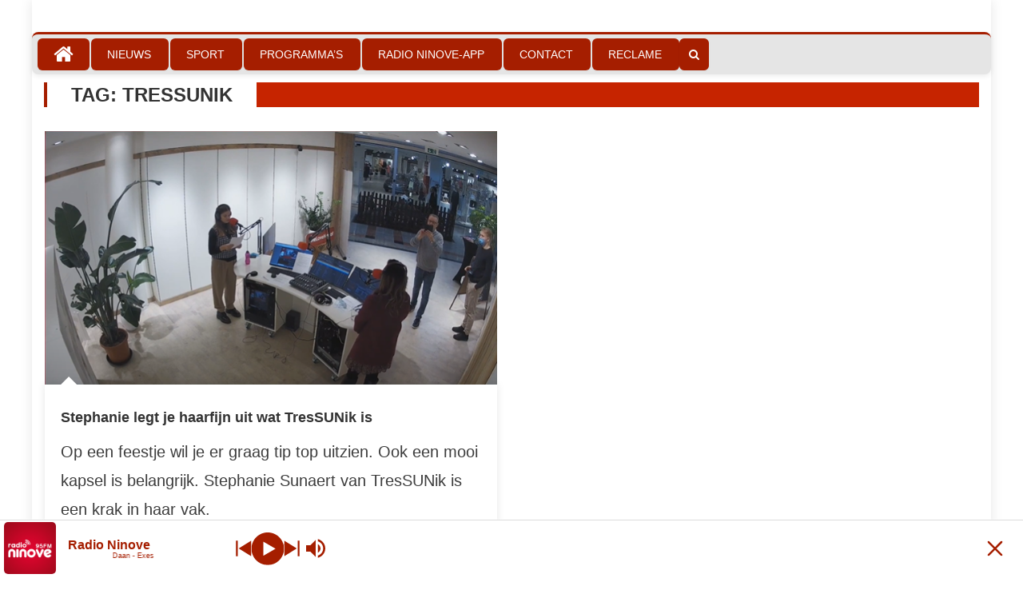

--- FILE ---
content_type: text/html; charset=UTF-8
request_url: https://www.radioninove.be/tag/tressunik/
body_size: 21224
content:
<!DOCTYPE html>
<html lang="nl-BE">
<head>
    <meta charset="UTF-8">
    <meta name="viewport" content="width=device-width, initial-scale=1">
    <link rel="profile" href="https://gmpg.org/xfn/11">
    <link rel="pingback" href="https://www.radioninove.be/xmlrpc.php">
    <meta name='robots' content='index, follow, max-image-preview:large, max-snippet:-1, max-video-preview:-1' />

	<!-- This site is optimized with the Yoast SEO plugin v26.8 - https://yoast.com/product/yoast-seo-wordpress/ -->
	<title>TresSUNik Archieven - Radio Ninove</title>
	<link rel="canonical" href="https://www.radioninove.be/tag/tressunik/" />
	<meta property="og:locale" content="nl_BE" />
	<meta property="og:type" content="article" />
	<meta property="og:title" content="TresSUNik Archieven - Radio Ninove" />
	<meta property="og:url" content="https://www.radioninove.be/tag/tressunik/" />
	<meta property="og:site_name" content="Radio Ninove" />
	<meta name="twitter:card" content="summary_large_image" />
	<script type="application/ld+json" class="yoast-schema-graph">{"@context":"https://schema.org","@graph":[{"@type":"CollectionPage","@id":"https://www.radioninove.be/tag/tressunik/","url":"https://www.radioninove.be/tag/tressunik/","name":"TresSUNik Archieven - Radio Ninove","isPartOf":{"@id":"https://www.radioninove.be/#website"},"primaryImageOfPage":{"@id":"https://www.radioninove.be/tag/tressunik/#primaryimage"},"image":{"@id":"https://www.radioninove.be/tag/tressunik/#primaryimage"},"thumbnailUrl":"https://www.radioninove.be/wp-content/uploads/2021/11/Stephanie-Sunaert-van-TresSUNik.png","breadcrumb":{"@id":"https://www.radioninove.be/tag/tressunik/#breadcrumb"},"inLanguage":"nl-BE"},{"@type":"ImageObject","inLanguage":"nl-BE","@id":"https://www.radioninove.be/tag/tressunik/#primaryimage","url":"https://www.radioninove.be/wp-content/uploads/2021/11/Stephanie-Sunaert-van-TresSUNik.png","contentUrl":"https://www.radioninove.be/wp-content/uploads/2021/11/Stephanie-Sunaert-van-TresSUNik.png","width":675,"height":378,"caption":"© Radio Ninove"},{"@type":"BreadcrumbList","@id":"https://www.radioninove.be/tag/tressunik/#breadcrumb","itemListElement":[{"@type":"ListItem","position":1,"name":"Home","item":"https://www.radioninove.be/"},{"@type":"ListItem","position":2,"name":"TresSUNik"}]},{"@type":"WebSite","@id":"https://www.radioninove.be/#website","url":"https://www.radioninove.be/","name":"Radio Ninove","description":"Radio Ninove","publisher":{"@id":"https://www.radioninove.be/#organization"},"potentialAction":[{"@type":"SearchAction","target":{"@type":"EntryPoint","urlTemplate":"https://www.radioninove.be/?s={search_term_string}"},"query-input":{"@type":"PropertyValueSpecification","valueRequired":true,"valueName":"search_term_string"}}],"inLanguage":"nl-BE"},{"@type":"Organization","@id":"https://www.radioninove.be/#organization","name":"Radio Ninove","url":"https://www.radioninove.be/","logo":{"@type":"ImageObject","inLanguage":"nl-BE","@id":"https://www.radioninove.be/#/schema/logo/image/","url":"https://www.radioninove.be/wp-content/uploads/2021/01/RadioNinove_Logo-1024x724.png","contentUrl":"https://www.radioninove.be/wp-content/uploads/2021/01/RadioNinove_Logo-1024x724.png","width":1024,"height":724,"caption":"Radio Ninove"},"image":{"@id":"https://www.radioninove.be/#/schema/logo/image/"},"sameAs":["https://www.facebook.com/radioninove"]}]}</script>
	<!-- / Yoast SEO plugin. -->


<link rel='dns-prefetch' href='//cdn.jsdelivr.net' />
<link rel='dns-prefetch' href='//cdn.plyr.io' />
<link rel='dns-prefetch' href='//fonts.googleapis.com' />
<link rel="alternate" type="application/rss+xml" title="Radio Ninove &raquo; feed" href="https://www.radioninove.be/feed/" />
<link rel="alternate" type="application/rss+xml" title="Radio Ninove &raquo; reactiesfeed" href="https://www.radioninove.be/comments/feed/" />
<link rel="alternate" type="text/calendar" title="Radio Ninove &raquo; iCal feed" href="https://www.radioninove.be/agenda/?ical=1" />
<link rel="alternate" type="application/rss+xml" title="Radio Ninove &raquo; TresSUNik tagfeed" href="https://www.radioninove.be/tag/tressunik/feed/" />
<style id='wp-img-auto-sizes-contain-inline-css' type='text/css'>
img:is([sizes=auto i],[sizes^="auto," i]){contain-intrinsic-size:3000px 1500px}
/*# sourceURL=wp-img-auto-sizes-contain-inline-css */
</style>
<link rel='stylesheet' id='twb-open-sans-css' href='https://fonts.googleapis.com/css?family=Open+Sans%3A300%2C400%2C500%2C600%2C700%2C800&#038;display=swap&#038;ver=533b826cbc9603dbfa27a29e7de927ef' type='text/css' media='all' />
<link rel='stylesheet' id='twb-global-css' href='https://usercontent.one/wp/www.radioninove.be/wp-content/plugins/slider-wd/booster/assets/css/global.css?ver=1.0.0&media=1768646972' type='text/css' media='all' />
<style id='wp-emoji-styles-inline-css' type='text/css'>

	img.wp-smiley, img.emoji {
		display: inline !important;
		border: none !important;
		box-shadow: none !important;
		height: 1em !important;
		width: 1em !important;
		margin: 0 0.07em !important;
		vertical-align: -0.1em !important;
		background: none !important;
		padding: 0 !important;
	}
/*# sourceURL=wp-emoji-styles-inline-css */
</style>
<link rel='stylesheet' id='wp-block-library-css' href='https://www.radioninove.be/wp-includes/css/dist/block-library/style.min.css?ver=533b826cbc9603dbfa27a29e7de927ef' type='text/css' media='all' />
<style id='global-styles-inline-css' type='text/css'>
:root{--wp--preset--aspect-ratio--square: 1;--wp--preset--aspect-ratio--4-3: 4/3;--wp--preset--aspect-ratio--3-4: 3/4;--wp--preset--aspect-ratio--3-2: 3/2;--wp--preset--aspect-ratio--2-3: 2/3;--wp--preset--aspect-ratio--16-9: 16/9;--wp--preset--aspect-ratio--9-16: 9/16;--wp--preset--color--black: #000000;--wp--preset--color--cyan-bluish-gray: #abb8c3;--wp--preset--color--white: #ffffff;--wp--preset--color--pale-pink: #f78da7;--wp--preset--color--vivid-red: #cf2e2e;--wp--preset--color--luminous-vivid-orange: #ff6900;--wp--preset--color--luminous-vivid-amber: #fcb900;--wp--preset--color--light-green-cyan: #7bdcb5;--wp--preset--color--vivid-green-cyan: #00d084;--wp--preset--color--pale-cyan-blue: #8ed1fc;--wp--preset--color--vivid-cyan-blue: #0693e3;--wp--preset--color--vivid-purple: #9b51e0;--wp--preset--gradient--vivid-cyan-blue-to-vivid-purple: linear-gradient(135deg,rgb(6,147,227) 0%,rgb(155,81,224) 100%);--wp--preset--gradient--light-green-cyan-to-vivid-green-cyan: linear-gradient(135deg,rgb(122,220,180) 0%,rgb(0,208,130) 100%);--wp--preset--gradient--luminous-vivid-amber-to-luminous-vivid-orange: linear-gradient(135deg,rgb(252,185,0) 0%,rgb(255,105,0) 100%);--wp--preset--gradient--luminous-vivid-orange-to-vivid-red: linear-gradient(135deg,rgb(255,105,0) 0%,rgb(207,46,46) 100%);--wp--preset--gradient--very-light-gray-to-cyan-bluish-gray: linear-gradient(135deg,rgb(238,238,238) 0%,rgb(169,184,195) 100%);--wp--preset--gradient--cool-to-warm-spectrum: linear-gradient(135deg,rgb(74,234,220) 0%,rgb(151,120,209) 20%,rgb(207,42,186) 40%,rgb(238,44,130) 60%,rgb(251,105,98) 80%,rgb(254,248,76) 100%);--wp--preset--gradient--blush-light-purple: linear-gradient(135deg,rgb(255,206,236) 0%,rgb(152,150,240) 100%);--wp--preset--gradient--blush-bordeaux: linear-gradient(135deg,rgb(254,205,165) 0%,rgb(254,45,45) 50%,rgb(107,0,62) 100%);--wp--preset--gradient--luminous-dusk: linear-gradient(135deg,rgb(255,203,112) 0%,rgb(199,81,192) 50%,rgb(65,88,208) 100%);--wp--preset--gradient--pale-ocean: linear-gradient(135deg,rgb(255,245,203) 0%,rgb(182,227,212) 50%,rgb(51,167,181) 100%);--wp--preset--gradient--electric-grass: linear-gradient(135deg,rgb(202,248,128) 0%,rgb(113,206,126) 100%);--wp--preset--gradient--midnight: linear-gradient(135deg,rgb(2,3,129) 0%,rgb(40,116,252) 100%);--wp--preset--font-size--small: 13px;--wp--preset--font-size--medium: 20px;--wp--preset--font-size--large: 36px;--wp--preset--font-size--x-large: 42px;--wp--preset--spacing--20: 0.44rem;--wp--preset--spacing--30: 0.67rem;--wp--preset--spacing--40: 1rem;--wp--preset--spacing--50: 1.5rem;--wp--preset--spacing--60: 2.25rem;--wp--preset--spacing--70: 3.38rem;--wp--preset--spacing--80: 5.06rem;--wp--preset--shadow--natural: 6px 6px 9px rgba(0, 0, 0, 0.2);--wp--preset--shadow--deep: 12px 12px 50px rgba(0, 0, 0, 0.4);--wp--preset--shadow--sharp: 6px 6px 0px rgba(0, 0, 0, 0.2);--wp--preset--shadow--outlined: 6px 6px 0px -3px rgb(255, 255, 255), 6px 6px rgb(0, 0, 0);--wp--preset--shadow--crisp: 6px 6px 0px rgb(0, 0, 0);}:where(.is-layout-flex){gap: 0.5em;}:where(.is-layout-grid){gap: 0.5em;}body .is-layout-flex{display: flex;}.is-layout-flex{flex-wrap: wrap;align-items: center;}.is-layout-flex > :is(*, div){margin: 0;}body .is-layout-grid{display: grid;}.is-layout-grid > :is(*, div){margin: 0;}:where(.wp-block-columns.is-layout-flex){gap: 2em;}:where(.wp-block-columns.is-layout-grid){gap: 2em;}:where(.wp-block-post-template.is-layout-flex){gap: 1.25em;}:where(.wp-block-post-template.is-layout-grid){gap: 1.25em;}.has-black-color{color: var(--wp--preset--color--black) !important;}.has-cyan-bluish-gray-color{color: var(--wp--preset--color--cyan-bluish-gray) !important;}.has-white-color{color: var(--wp--preset--color--white) !important;}.has-pale-pink-color{color: var(--wp--preset--color--pale-pink) !important;}.has-vivid-red-color{color: var(--wp--preset--color--vivid-red) !important;}.has-luminous-vivid-orange-color{color: var(--wp--preset--color--luminous-vivid-orange) !important;}.has-luminous-vivid-amber-color{color: var(--wp--preset--color--luminous-vivid-amber) !important;}.has-light-green-cyan-color{color: var(--wp--preset--color--light-green-cyan) !important;}.has-vivid-green-cyan-color{color: var(--wp--preset--color--vivid-green-cyan) !important;}.has-pale-cyan-blue-color{color: var(--wp--preset--color--pale-cyan-blue) !important;}.has-vivid-cyan-blue-color{color: var(--wp--preset--color--vivid-cyan-blue) !important;}.has-vivid-purple-color{color: var(--wp--preset--color--vivid-purple) !important;}.has-black-background-color{background-color: var(--wp--preset--color--black) !important;}.has-cyan-bluish-gray-background-color{background-color: var(--wp--preset--color--cyan-bluish-gray) !important;}.has-white-background-color{background-color: var(--wp--preset--color--white) !important;}.has-pale-pink-background-color{background-color: var(--wp--preset--color--pale-pink) !important;}.has-vivid-red-background-color{background-color: var(--wp--preset--color--vivid-red) !important;}.has-luminous-vivid-orange-background-color{background-color: var(--wp--preset--color--luminous-vivid-orange) !important;}.has-luminous-vivid-amber-background-color{background-color: var(--wp--preset--color--luminous-vivid-amber) !important;}.has-light-green-cyan-background-color{background-color: var(--wp--preset--color--light-green-cyan) !important;}.has-vivid-green-cyan-background-color{background-color: var(--wp--preset--color--vivid-green-cyan) !important;}.has-pale-cyan-blue-background-color{background-color: var(--wp--preset--color--pale-cyan-blue) !important;}.has-vivid-cyan-blue-background-color{background-color: var(--wp--preset--color--vivid-cyan-blue) !important;}.has-vivid-purple-background-color{background-color: var(--wp--preset--color--vivid-purple) !important;}.has-black-border-color{border-color: var(--wp--preset--color--black) !important;}.has-cyan-bluish-gray-border-color{border-color: var(--wp--preset--color--cyan-bluish-gray) !important;}.has-white-border-color{border-color: var(--wp--preset--color--white) !important;}.has-pale-pink-border-color{border-color: var(--wp--preset--color--pale-pink) !important;}.has-vivid-red-border-color{border-color: var(--wp--preset--color--vivid-red) !important;}.has-luminous-vivid-orange-border-color{border-color: var(--wp--preset--color--luminous-vivid-orange) !important;}.has-luminous-vivid-amber-border-color{border-color: var(--wp--preset--color--luminous-vivid-amber) !important;}.has-light-green-cyan-border-color{border-color: var(--wp--preset--color--light-green-cyan) !important;}.has-vivid-green-cyan-border-color{border-color: var(--wp--preset--color--vivid-green-cyan) !important;}.has-pale-cyan-blue-border-color{border-color: var(--wp--preset--color--pale-cyan-blue) !important;}.has-vivid-cyan-blue-border-color{border-color: var(--wp--preset--color--vivid-cyan-blue) !important;}.has-vivid-purple-border-color{border-color: var(--wp--preset--color--vivid-purple) !important;}.has-vivid-cyan-blue-to-vivid-purple-gradient-background{background: var(--wp--preset--gradient--vivid-cyan-blue-to-vivid-purple) !important;}.has-light-green-cyan-to-vivid-green-cyan-gradient-background{background: var(--wp--preset--gradient--light-green-cyan-to-vivid-green-cyan) !important;}.has-luminous-vivid-amber-to-luminous-vivid-orange-gradient-background{background: var(--wp--preset--gradient--luminous-vivid-amber-to-luminous-vivid-orange) !important;}.has-luminous-vivid-orange-to-vivid-red-gradient-background{background: var(--wp--preset--gradient--luminous-vivid-orange-to-vivid-red) !important;}.has-very-light-gray-to-cyan-bluish-gray-gradient-background{background: var(--wp--preset--gradient--very-light-gray-to-cyan-bluish-gray) !important;}.has-cool-to-warm-spectrum-gradient-background{background: var(--wp--preset--gradient--cool-to-warm-spectrum) !important;}.has-blush-light-purple-gradient-background{background: var(--wp--preset--gradient--blush-light-purple) !important;}.has-blush-bordeaux-gradient-background{background: var(--wp--preset--gradient--blush-bordeaux) !important;}.has-luminous-dusk-gradient-background{background: var(--wp--preset--gradient--luminous-dusk) !important;}.has-pale-ocean-gradient-background{background: var(--wp--preset--gradient--pale-ocean) !important;}.has-electric-grass-gradient-background{background: var(--wp--preset--gradient--electric-grass) !important;}.has-midnight-gradient-background{background: var(--wp--preset--gradient--midnight) !important;}.has-small-font-size{font-size: var(--wp--preset--font-size--small) !important;}.has-medium-font-size{font-size: var(--wp--preset--font-size--medium) !important;}.has-large-font-size{font-size: var(--wp--preset--font-size--large) !important;}.has-x-large-font-size{font-size: var(--wp--preset--font-size--x-large) !important;}
/*# sourceURL=global-styles-inline-css */
</style>

<style id='classic-theme-styles-inline-css' type='text/css'>
/*! This file is auto-generated */
.wp-block-button__link{color:#fff;background-color:#32373c;border-radius:9999px;box-shadow:none;text-decoration:none;padding:calc(.667em + 2px) calc(1.333em + 2px);font-size:1.125em}.wp-block-file__button{background:#32373c;color:#fff;text-decoration:none}
/*# sourceURL=/wp-includes/css/classic-themes.min.css */
</style>
<link rel='stylesheet' id='videojs-css' href='https://usercontent.one/wp/www.radioninove.be/wp-content/plugins/hls-player/public/css/video-js.min.css?ver=1.0.11&media=1768646972' type='text/css' media='all' />
<link rel='stylesheet' id='plyr-css-css' href='https://cdn.plyr.io/3.7.8/plyr.css?ver=533b826cbc9603dbfa27a29e7de927ef' type='text/css' media='all' />
<link rel='stylesheet' id='font-awesome-css' href='https://usercontent.one/wp/www.radioninove.be/wp-content/themes/eggnews/assets/lib/font-awesome/css/font-awesome.min.css?ver=4.7.0&media=1768646972' type='text/css' media='all' />
<link rel='stylesheet' id='eggnews-google-font-css' href='https://fonts.googleapis.com/css?family=Poppins&#038;ver=533b826cbc9603dbfa27a29e7de927ef' type='text/css' media='all' />
<link rel='stylesheet' id='eggnews-style-1-css' href='https://usercontent.one/wp/www.radioninove.be/wp-content/themes/eggnews/assets/css/eggnews.css?ver=1.4.19&media=1768646972' type='text/css' media='all' />
<link rel='stylesheet' id='eggnews-style-css' href='https://usercontent.one/wp/www.radioninove.be/wp-content/themes/eggnews/style.css?ver=1.4.19&media=1768646972' type='text/css' media='all' />
<link rel='stylesheet' id='eggnews-responsive-css' href='https://usercontent.one/wp/www.radioninove.be/wp-content/themes/eggnews/assets/css/eggnews-responsive.css?ver=1.4.19&media=1768646972' type='text/css' media='all' />
<link rel='stylesheet' id='rsfv-fallback-css' href='https://usercontent.one/wp/www.radioninove.be/wp-content/plugins/really-simple-featured-video/includes/Compatibility/Themes/Fallback/styles.css?media=1768646972?ver=1768158095' type='text/css' media='all' />
<link rel='stylesheet' id='fancybox-css' href='https://usercontent.one/wp/www.radioninove.be/wp-content/plugins/easy-fancybox/fancybox/1.5.4/jquery.fancybox.min.css?media=1768646972?ver=533b826cbc9603dbfa27a29e7de927ef' type='text/css' media='screen' />
<script type="text/javascript" src="https://www.radioninove.be/wp-includes/js/jquery/jquery.min.js?ver=3.7.1" id="jquery-core-js"></script>
<script type="text/javascript" src="https://www.radioninove.be/wp-includes/js/jquery/jquery-migrate.min.js?ver=3.4.1" id="jquery-migrate-js"></script>
<script type="text/javascript" src="https://usercontent.one/wp/www.radioninove.be/wp-content/plugins/slider-wd/booster/assets/js/circle-progress.js?ver=1.2.2&media=1768646972" id="twb-circle-js"></script>
<script type="text/javascript" id="twb-global-js-extra">
/* <![CDATA[ */
var twb = {"nonce":"5c5a3302e9","ajax_url":"https://www.radioninove.be/wp-admin/admin-ajax.php","plugin_url":"https://www.radioninove.be/wp-content/plugins/slider-wd/booster","href":"https://www.radioninove.be/wp-admin/admin.php?page=twb_slider_wd"};
var twb = {"nonce":"5c5a3302e9","ajax_url":"https://www.radioninove.be/wp-admin/admin-ajax.php","plugin_url":"https://www.radioninove.be/wp-content/plugins/slider-wd/booster","href":"https://www.radioninove.be/wp-admin/admin.php?page=twb_slider_wd"};
//# sourceURL=twb-global-js-extra
/* ]]> */
</script>
<script type="text/javascript" src="https://usercontent.one/wp/www.radioninove.be/wp-content/plugins/slider-wd/booster/assets/js/global.js?ver=1.0.0&media=1768646972" id="twb-global-js"></script>
<script type="text/javascript" src="https://usercontent.one/wp/www.radioninove.be/wp-content/plugins/hls-player/public/js/video.min.js?ver=1.0.11&media=1768646972" id="videojs-js"></script>
<link rel="https://api.w.org/" href="https://www.radioninove.be/wp-json/" /><link rel="alternate" title="JSON" type="application/json" href="https://www.radioninove.be/wp-json/wp/v2/tags/1078" /><link rel="EditURI" type="application/rsd+xml" title="RSD" href="https://www.radioninove.be/xmlrpc.php?rsd" />

<style>[class*=" icon-oc-"],[class^=icon-oc-]{speak:none;font-style:normal;font-weight:400;font-variant:normal;text-transform:none;line-height:1;-webkit-font-smoothing:antialiased;-moz-osx-font-smoothing:grayscale}.icon-oc-one-com-white-32px-fill:before{content:"901"}.icon-oc-one-com:before{content:"900"}#one-com-icon,.toplevel_page_onecom-wp .wp-menu-image{speak:none;display:flex;align-items:center;justify-content:center;text-transform:none;line-height:1;-webkit-font-smoothing:antialiased;-moz-osx-font-smoothing:grayscale}.onecom-wp-admin-bar-item>a,.toplevel_page_onecom-wp>.wp-menu-name{font-size:16px;font-weight:400;line-height:1}.toplevel_page_onecom-wp>.wp-menu-name img{width:69px;height:9px;}.wp-submenu-wrap.wp-submenu>.wp-submenu-head>img{width:88px;height:auto}.onecom-wp-admin-bar-item>a img{height:7px!important}.onecom-wp-admin-bar-item>a img,.toplevel_page_onecom-wp>.wp-menu-name img{opacity:.8}.onecom-wp-admin-bar-item.hover>a img,.toplevel_page_onecom-wp.wp-has-current-submenu>.wp-menu-name img,li.opensub>a.toplevel_page_onecom-wp>.wp-menu-name img{opacity:1}#one-com-icon:before,.onecom-wp-admin-bar-item>a:before,.toplevel_page_onecom-wp>.wp-menu-image:before{content:'';position:static!important;background-color:rgba(240,245,250,.4);border-radius:102px;width:18px;height:18px;padding:0!important}.onecom-wp-admin-bar-item>a:before{width:14px;height:14px}.onecom-wp-admin-bar-item.hover>a:before,.toplevel_page_onecom-wp.opensub>a>.wp-menu-image:before,.toplevel_page_onecom-wp.wp-has-current-submenu>.wp-menu-image:before{background-color:#76b82a}.onecom-wp-admin-bar-item>a{display:inline-flex!important;align-items:center;justify-content:center}#one-com-logo-wrapper{font-size:4em}#one-com-icon{vertical-align:middle}.imagify-welcome{display:none !important;}</style><meta name="onesignal-plugin" content="wordpress-3.8.0">
  <script src="https://cdn.onesignal.com/sdks/web/v16/OneSignalSDK.page.js" defer></script>
  <script>
          window.OneSignalDeferred = window.OneSignalDeferred || [];
          OneSignalDeferred.push(async function(OneSignal) {
            await OneSignal.init({
              appId: "bf917c6a-3659-4205-bd0c-64cb0329ea28",
              serviceWorkerOverrideForTypical: true,
              path: "https://www.radioninove.be/wp-content/plugins/onesignal-free-web-push-notifications/sdk_files/",
              serviceWorkerParam: { scope: "/wp-content/plugins/onesignal-free-web-push-notifications/sdk_files/push/onesignal/" },
              serviceWorkerPath: "OneSignalSDKWorker.js",
            });
          });

          // Unregister the legacy OneSignal service worker to prevent scope conflicts
          if (navigator.serviceWorker) {
            navigator.serviceWorker.getRegistrations().then((registrations) => {
              // Iterate through all registered service workers
              registrations.forEach((registration) => {
                // Check the script URL to identify the specific service worker
                if (registration.active && registration.active.scriptURL.includes('OneSignalSDKWorker.js.php')) {
                  // Unregister the service worker
                  registration.unregister().then((success) => {
                    if (success) {
                      console.log('OneSignalSW: Successfully unregistered:', registration.active.scriptURL);
                    } else {
                      console.log('OneSignalSW: Failed to unregister:', registration.active.scriptURL);
                    }
                  });
                }
              });
            }).catch((error) => {
              console.error('Error fetching service worker registrations:', error);
            });
        }
        </script>
<meta name="generator" content="performance-lab 4.0.1; plugins: webp-uploads">
<meta name="generator" content="webp-uploads 2.6.1">
<meta name="tec-api-version" content="v1"><meta name="tec-api-origin" content="https://www.radioninove.be"><link rel="alternate" href="https://www.radioninove.be/wp-json/tribe/events/v1/events/?tags=tressunik" /><!-- Analytics by WP Statistics - https://wp-statistics.com -->
		<style type="text/css">
			.category-button.teg-cat-522 a { background: #a51e00}
.category-button.teg-cat-522 a:hover { background: #730000}
.block-header.teg-cat-522 { border-left: 2px solid #a51e00 }
.rtl .block-header.teg-cat-522 { border-left: none; border-right: 2px solid #a51e00 }
.archive .page-header.teg-cat-522 { border-left: 4px solid #a51e00 }
.rtl.archive .page-header.teg-cat-522 { border-left: none; border-right: 4px solid #a51e00 }
#site-navigation ul li.teg-cat-522 { border-bottom-color: #a51e00 }
.category-button.teg-cat-337 a { background: #a51e00}
.category-button.teg-cat-337 a:hover { background: #730000}
.block-header.teg-cat-337 { border-left: 2px solid #a51e00 }
.rtl .block-header.teg-cat-337 { border-left: none; border-right: 2px solid #a51e00 }
.archive .page-header.teg-cat-337 { border-left: 4px solid #a51e00 }
.rtl.archive .page-header.teg-cat-337 { border-left: none; border-right: 4px solid #a51e00 }
#site-navigation ul li.teg-cat-337 { border-bottom-color: #a51e00 }
.category-button.teg-cat-346 a { background: #a51e00}
.category-button.teg-cat-346 a:hover { background: #730000}
.block-header.teg-cat-346 { border-left: 2px solid #a51e00 }
.rtl .block-header.teg-cat-346 { border-left: none; border-right: 2px solid #a51e00 }
.archive .page-header.teg-cat-346 { border-left: 4px solid #a51e00 }
.rtl.archive .page-header.teg-cat-346 { border-left: none; border-right: 4px solid #a51e00 }
#site-navigation ul li.teg-cat-346 { border-bottom-color: #a51e00 }
.category-button.teg-cat-338 a { background: #a51e00}
.category-button.teg-cat-338 a:hover { background: #730000}
.block-header.teg-cat-338 { border-left: 2px solid #a51e00 }
.rtl .block-header.teg-cat-338 { border-left: none; border-right: 2px solid #a51e00 }
.archive .page-header.teg-cat-338 { border-left: 4px solid #a51e00 }
.rtl.archive .page-header.teg-cat-338 { border-left: none; border-right: 4px solid #a51e00 }
#site-navigation ul li.teg-cat-338 { border-bottom-color: #a51e00 }
.category-button.teg-cat-2660 a { background: #a51e00}
.category-button.teg-cat-2660 a:hover { background: #730000}
.block-header.teg-cat-2660 { border-left: 2px solid #a51e00 }
.rtl .block-header.teg-cat-2660 { border-left: none; border-right: 2px solid #a51e00 }
.archive .page-header.teg-cat-2660 { border-left: 4px solid #a51e00 }
.rtl.archive .page-header.teg-cat-2660 { border-left: none; border-right: 4px solid #a51e00 }
#site-navigation ul li.teg-cat-2660 { border-bottom-color: #a51e00 }
.category-button.teg-cat-438 a { background: #a51e00}
.category-button.teg-cat-438 a:hover { background: #730000}
.block-header.teg-cat-438 { border-left: 2px solid #a51e00 }
.rtl .block-header.teg-cat-438 { border-left: none; border-right: 2px solid #a51e00 }
.archive .page-header.teg-cat-438 { border-left: 4px solid #a51e00 }
.rtl.archive .page-header.teg-cat-438 { border-left: none; border-right: 4px solid #a51e00 }
#site-navigation ul li.teg-cat-438 { border-bottom-color: #a51e00 }
.category-button.teg-cat-339 a { background: #a51e00}
.category-button.teg-cat-339 a:hover { background: #730000}
.block-header.teg-cat-339 { border-left: 2px solid #a51e00 }
.rtl .block-header.teg-cat-339 { border-left: none; border-right: 2px solid #a51e00 }
.archive .page-header.teg-cat-339 { border-left: 4px solid #a51e00 }
.rtl.archive .page-header.teg-cat-339 { border-left: none; border-right: 4px solid #a51e00 }
#site-navigation ul li.teg-cat-339 { border-bottom-color: #a51e00 }
.category-button.teg-cat-344 a { background: #a51e00}
.category-button.teg-cat-344 a:hover { background: #730000}
.block-header.teg-cat-344 { border-left: 2px solid #a51e00 }
.rtl .block-header.teg-cat-344 { border-left: none; border-right: 2px solid #a51e00 }
.archive .page-header.teg-cat-344 { border-left: 4px solid #a51e00 }
.rtl.archive .page-header.teg-cat-344 { border-left: none; border-right: 4px solid #a51e00 }
#site-navigation ul li.teg-cat-344 { border-bottom-color: #a51e00 }
.category-button.teg-cat-340 a { background: #a51e00}
.category-button.teg-cat-340 a:hover { background: #730000}
.block-header.teg-cat-340 { border-left: 2px solid #a51e00 }
.rtl .block-header.teg-cat-340 { border-left: none; border-right: 2px solid #a51e00 }
.archive .page-header.teg-cat-340 { border-left: 4px solid #a51e00 }
.rtl.archive .page-header.teg-cat-340 { border-left: none; border-right: 4px solid #a51e00 }
#site-navigation ul li.teg-cat-340 { border-bottom-color: #a51e00 }
.category-button.teg-cat-345 a { background: #a51e00}
.category-button.teg-cat-345 a:hover { background: #730000}
.block-header.teg-cat-345 { border-left: 2px solid #a51e00 }
.rtl .block-header.teg-cat-345 { border-left: none; border-right: 2px solid #a51e00 }
.archive .page-header.teg-cat-345 { border-left: 4px solid #a51e00 }
.rtl.archive .page-header.teg-cat-345 { border-left: none; border-right: 4px solid #a51e00 }
#site-navigation ul li.teg-cat-345 { border-bottom-color: #a51e00 }
.category-button.teg-cat-319 a { background: #a51e00}
.category-button.teg-cat-319 a:hover { background: #730000}
.block-header.teg-cat-319 { border-left: 2px solid #a51e00 }
.rtl .block-header.teg-cat-319 { border-left: none; border-right: 2px solid #a51e00 }
.archive .page-header.teg-cat-319 { border-left: 4px solid #a51e00 }
.rtl.archive .page-header.teg-cat-319 { border-left: none; border-right: 4px solid #a51e00 }
#site-navigation ul li.teg-cat-319 { border-bottom-color: #a51e00 }
.category-button.teg-cat-299 a { background: #a51e00}
.category-button.teg-cat-299 a:hover { background: #730000}
.block-header.teg-cat-299 { border-left: 2px solid #a51e00 }
.rtl .block-header.teg-cat-299 { border-left: none; border-right: 2px solid #a51e00 }
.archive .page-header.teg-cat-299 { border-left: 4px solid #a51e00 }
.rtl.archive .page-header.teg-cat-299 { border-left: none; border-right: 4px solid #a51e00 }
#site-navigation ul li.teg-cat-299 { border-bottom-color: #a51e00 }
.category-button.teg-cat-341 a { background: #a51e00}
.category-button.teg-cat-341 a:hover { background: #730000}
.block-header.teg-cat-341 { border-left: 2px solid #a51e00 }
.rtl .block-header.teg-cat-341 { border-left: none; border-right: 2px solid #a51e00 }
.archive .page-header.teg-cat-341 { border-left: 4px solid #a51e00 }
.rtl.archive .page-header.teg-cat-341 { border-left: none; border-right: 4px solid #a51e00 }
#site-navigation ul li.teg-cat-341 { border-bottom-color: #a51e00 }
.category-button.teg-cat-347 a { background: #a51e00}
.category-button.teg-cat-347 a:hover { background: #730000}
.block-header.teg-cat-347 { border-left: 2px solid #a51e00 }
.rtl .block-header.teg-cat-347 { border-left: none; border-right: 2px solid #a51e00 }
.archive .page-header.teg-cat-347 { border-left: 4px solid #a51e00 }
.rtl.archive .page-header.teg-cat-347 { border-left: none; border-right: 4px solid #a51e00 }
#site-navigation ul li.teg-cat-347 { border-bottom-color: #a51e00 }
.category-button.teg-cat-343 a { background: #a51e00}
.category-button.teg-cat-343 a:hover { background: #730000}
.block-header.teg-cat-343 { border-left: 2px solid #a51e00 }
.rtl .block-header.teg-cat-343 { border-left: none; border-right: 2px solid #a51e00 }
.archive .page-header.teg-cat-343 { border-left: 4px solid #a51e00 }
.rtl.archive .page-header.teg-cat-343 { border-left: none; border-right: 4px solid #a51e00 }
#site-navigation ul li.teg-cat-343 { border-bottom-color: #a51e00 }
.category-button.teg-cat-298 a { background: #a51e00}
.category-button.teg-cat-298 a:hover { background: #730000}
.block-header.teg-cat-298 { border-left: 2px solid #a51e00 }
.rtl .block-header.teg-cat-298 { border-left: none; border-right: 2px solid #a51e00 }
.archive .page-header.teg-cat-298 { border-left: 4px solid #a51e00 }
.rtl.archive .page-header.teg-cat-298 { border-left: none; border-right: 4px solid #a51e00 }
#site-navigation ul li.teg-cat-298 { border-bottom-color: #a51e00 }
.category-button.teg-cat-2409 a { background: #a51e00}
.category-button.teg-cat-2409 a:hover { background: #730000}
.block-header.teg-cat-2409 { border-left: 2px solid #a51e00 }
.rtl .block-header.teg-cat-2409 { border-left: none; border-right: 2px solid #a51e00 }
.archive .page-header.teg-cat-2409 { border-left: 4px solid #a51e00 }
.rtl.archive .page-header.teg-cat-2409 { border-left: none; border-right: 4px solid #a51e00 }
#site-navigation ul li.teg-cat-2409 { border-bottom-color: #a51e00 }
.category-button.teg-cat-342 a { background: #a51e00}
.category-button.teg-cat-342 a:hover { background: #730000}
.block-header.teg-cat-342 { border-left: 2px solid #a51e00 }
.rtl .block-header.teg-cat-342 { border-left: none; border-right: 2px solid #a51e00 }
.archive .page-header.teg-cat-342 { border-left: 4px solid #a51e00 }
.rtl.archive .page-header.teg-cat-342 { border-left: none; border-right: 4px solid #a51e00 }
#site-navigation ul li.teg-cat-342 { border-bottom-color: #a51e00 }
.navigation .nav-links a,.bttn,button,input[type='button'],input[type='reset'],input[type='submit'],.navigation .nav-links a:hover,.bttn:hover,button,input[type='button']:hover,input[type='reset']:hover,input[type='submit']:hover,.edit-link .post-edit-link, .reply .comment-reply-link,.home-icon,.search-main,.header-search-wrapper .search-form-main .search-submit,.teg-slider-section .bx-controls a:hover,.widget_search .search-submit,.error404 .page-title,.archive.archive-classic .entry-title a:after,#teg-scrollup,.widget_tag_cloud .tagcloud a:hover,.sub-toggle,#site-navigation ul > li:hover > .sub-toggle, #site-navigation ul > li.current-menu-item .sub-toggle, #site-navigation ul > li.current-menu-ancestor .sub-toggle{ background:#a51e00} .breaking_news_wrap .bx-controls-direction a, .breaking_news_wrap .bx-controls-direction a:hover:before{color:#fff;}
.navigation .nav-links a,.bttn,button,input[type='button'],input[type='reset'],input[type='submit'],.widget_search .search-submit,.widget_tag_cloud .tagcloud a:hover{ border-color:#a51e00}
.comment-list .comment-body ,.header-search-wrapper .search-form-main{ border-top-color:#a51e00}
#site-navigation ul li,.header-search-wrapper .search-form-main:before{ border-bottom-color:#a51e00}
.archive .page-header,.block-header, .widget .widget-title-wrapper, .related-articles-wrapper .widget-title-wrapper{ border-left-color:#a51e00}
a,a:hover,a:focus,a:active,.entry-footer a:hover,.comment-author .fn .url:hover,#cancel-comment-reply-link,#cancel-comment-reply-link:before, .logged-in-as a,.top-menu ul li a:hover,#footer-navigation ul li a:hover,#site-navigation ul li a:hover,#site-navigation ul li.current-menu-item a,.teg-slider-section .slide-title a:hover,.featured-post-wrapper .featured-title a:hover,.eggnews_block_grid .post-title a:hover,.slider-meta-wrapper span:hover,.slider-meta-wrapper a:hover,.featured-meta-wrapper span:hover,.featured-meta-wrapper a:hover,.post-meta-wrapper > span:hover,.post-meta-wrapper span > a:hover ,.grid-posts-block .post-title a:hover,.list-posts-block .single-post-wrapper .post-content-wrapper .post-title a:hover,.column-posts-block .single-post-wrapper.secondary-post .post-content-wrapper .post-title a:hover,.widget a:hover::before,.widget li:hover::before,.entry-title a:hover,.entry-meta span a:hover,.post-readmore a:hover,.archive-classic .entry-title a:hover,
            .archive-columns .entry-title a:hover,.related-posts-wrapper .post-title a:hover, .widget .widget-title a:hover,.related-articles-wrapper .related-title a:hover { color:#a51e00}
#content .block-header,#content .widget .widget-title-wrapper,#content .related-articles-wrapper .widget-title-wrapper {background-color: #c62400;}
.block-header .block-title, .widget .widget-title, .related-articles-wrapper .related-title {background-color: #a51e00;}
.block-header, .widget .widget-title-wrapper, .related-articles-wrapper .widget-title-wrapper {border-left-color: #a51e00;border-bottom-color: #a51e00}
#content .block-header .block-title:after, #content .widget .widget-title:after, #content .related-articles-wrapper .related-title:after {border-bottom-color: #a51e00;border-bottom-color: #a51e00}
.archive .page-header {background-color: #c62400}
#site-navigation ul li.current-menu-item a,.bx-default-pager .bx-pager-item a.active {border-color: #a51e00}
.bottom-header-wrapper {border-color: #a51e00}
.top-menu ul li, .eggnews-ticker-wrapper ~ .top-header-section {border-color: #a51e00}
.ticker-caption, .breaking_news_wrap.fade .bx-controls-direction a.bx-next:hover, .breaking_news_wrap.fade .bx-controls-direction a.bx-prev:hover {background-color: #a51e00}
.ticker-content-wrapper .news-post a:hover, .eggnews-carousel .item .carousel-content-wrapper a:hover{color: #a51e00}
.eggnews-carousel .item .carousel-content-wrapper h3 a:hover, body .eggnews-carousel h3 a:hover, footer#colophon .eggnews-carousel h3 a:hover, footer#colophon a:hover, .widget a:hover, .breaking_news_wrap .article-content.feature_image .post-title a:hover{color: #a51e00}
.widget .owl-theme .owl-dots .owl-dot.active span{background: #a51e00}
.rtl #content .block-header .block-title::after, .rtl #content .related-articles-wrapper .related-title::after, .rtl #content .widget .widget-title::after{border-right-color: #a51e00}
		</style>
		<link rel="preconnect" href="//code.tidio.co">	<style type="text/css">
			.site-title,
		.site-description {
			position: absolute;
			clip: rect(1px, 1px, 1px, 1px);
		}
		</style>
	<style>
  .preroll-wrapper {
    max-width: 100%;
    aspect-ratio: 16/9;
    position: relative;
    margin-bottom: 1rem;
    background-color: black;
    overflow: hidden;
    cursor: pointer;
  }

  .preroll-wrapper video {
    width: 100%;
    height: 100%;
    display: none;
  }

  .preroll-thumbnail {
    width: 100%;
    height: 100%;
    object-fit: cover;
    display: block;
  }

  .play-overlay {
    position: absolute;
    inset: 0;
    display: flex;
    align-items: center;
    justify-content: center;
    z-index: 5;
    background: rgba(0, 0, 0, 0.4);
  }

  .play-overlay::before {
    content: '▶';
    font-size: 4rem;
    color: white;
  }
</style>

<script>
document.addEventListener('DOMContentLoaded', () => {
  const iframes = document.querySelectorAll('iframe[src*="youtube.com/embed"]');

  iframes.forEach((iframe) => {
    const videoIdMatch = iframe.src.match(/embed\/([a-zA-Z0-9_-]+)/);
    const videoId = videoIdMatch ? videoIdMatch[1] : null;
    if (!videoId) return;

    const wrapper = document.createElement('div');
    wrapper.className = 'preroll-wrapper';

    const thumb = document.createElement('img');
    thumb.className = 'preroll-thumbnail';
    thumb.src = `https://img.youtube.com/vi/${videoId}/hqdefault.jpg`;

    const video = document.createElement('video');
    video.src = 'https://www.radioninove.be/preroll.mp4';
    video.playsInline = true;

    const playOverlay = document.createElement('div');
    playOverlay.className = 'play-overlay';

    const parent = iframe.parentNode;
    parent.replaceChild(wrapper, iframe);

    wrapper.appendChild(thumb);
    wrapper.appendChild(video);
    wrapper.appendChild(playOverlay);

    const showIframe = () => {
      video.style.display = 'none';
      playOverlay.style.display = 'none';
      thumb.style.display = 'none';

      // Nieuwe YouTube iframe pas nu aanmaken
      const ytIframe = document.createElement('iframe');
      ytIframe.src = `https://www.youtube.com/embed/${videoId}?autoplay=1&rel=0`;
      ytIframe.allow = 'autoplay; encrypted-media';
      ytIframe.frameBorder = 0;
      ytIframe.width = '100%';
      ytIframe.height = '100%';

      wrapper.appendChild(ytIframe);
    };

    const startPreroll = () => {
      thumb.style.display = 'none';
      playOverlay.style.display = 'none';
      video.style.display = 'block';

      // Statistiek triggeren bij start preroll
      fetch('https://www.radioninove.be/stats_video.php', { method: 'POST' })
        .then(response => response.json())
        .then(data => console.log('Preroll stats bijgewerkt:', data))
        .catch(err => console.error('Fout bij preroll-telling:', err));

      video.play().catch(console.error);
    };

    wrapper.addEventListener('click', () => {
      if (video.style.display === 'block') return; // preroll al afspelen
      startPreroll();
    });

    video.addEventListener('ended', showIframe);
  });
});
</script>
<link rel="icon" href="https://usercontent.one/wp/www.radioninove.be/wp-content/uploads/2021/03/cropped-RadioNinove_Logo_Instagram-32x32.png?media=1768646972" sizes="32x32" />
<link rel="icon" href="https://usercontent.one/wp/www.radioninove.be/wp-content/uploads/2021/03/cropped-RadioNinove_Logo_Instagram-192x192.png?media=1768646972" sizes="192x192" />
<link rel="apple-touch-icon" href="https://usercontent.one/wp/www.radioninove.be/wp-content/uploads/2021/03/cropped-RadioNinove_Logo_Instagram-180x180.png?media=1768646972" />
<meta name="msapplication-TileImage" content="https://usercontent.one/wp/www.radioninove.be/wp-content/uploads/2021/03/cropped-RadioNinove_Logo_Instagram-270x270.png?media=1768646972" />
		<style type="text/css" id="wp-custom-css">
			@media (max-width: 768px) {
    .logo-ads-wrapper {display: none;}
}

.top-header-section {display: none;}
}


#teg-scrollup { display: none !important; }

.single-entry-meta {display: none;}
.comments-link {display: none;}
.tags-links {display:none;}
.site-info{display: none;}
.lb24-component-ad{display: none;}
.lb24-base-topbar-container{display: none;}
.post-meta-wrapper{display: none;}
.post-cat-list{display: none;}


img.custom-logo {
     max-height: 130px !important;
	   max-width: 230px !important;
}

.block-header{width: 100%; overflow: hidden; border-radius: 55px; background-color: #a51e00;}

#content .block-header, #content .widget .widget-title-wrapper {background-color: #a51e00;}

#content .related-articles-wrapper .widget-title-wrapper {background-color: #a51e00; overflow: hidden; border-radius: 10px}

.single-post-wrapper {width: 100%; max-width: 464px; max-height: 235px; overflow: hidden; border-radius: 20px; box-shadow: 0 2px 8px 0 rgba(63,69,81,0.16); position: relative; z-index: 10;}

.custom-html-widget{width: 100%; overflow: hidden; border-radius: 20px;box-shadow: 0 2px 8px 0 rgba(63,69,81,0.16);}


.widget_media_image{width: 100%; overflow: hidden; border-radius: 20px;box-shadow: 0 2px 8px 0 rgba(63,69,81,0.16);}

.single-post-image{width: 100%; overflow: hidden; border-radius: 20px;box-shadow: 0 2px 8px 0 rgba(63,69,81,0.16);}

.post-thumb-wrapper{width: 100%; overflow: hidden; border-radius: 10px;box-shadow: 0 2px 8px 0 rgba(63,69,81,0.16);}

.wp-caption {border: 0px solid #ccc; margin-bottom: 2px; max-width: 100%;}

.slides {overflow: hidden; border-radius: 20px; will-change: transform; width: 100%;}

.eggnews_block_grid .post-content-wrapper {
  background: rgba(255, 255, 255, 0);
  padding: 10px;
}

body.home .rsfv-shortcode-wrapper {
  height: 235px;
}

body.home .preroll-wrapper {
  height: 235px;
  position: relative;
}

body.home .preroll-thumbnail {
  height: 160%;
  margin-top: -50px;
}

.single-post-wrapper figure {
  pointer-events: none;
}

.single-post-wrapper *:hover {
  color: white !important;
  text-decoration: none !important;
}

.eggnews_block_grid .post-content-wrapper .post-title a {
	text-shadow: 50px 50px 50px rgba(0, 0, 0, 0.8), 100px 0px 30px rgba(0, 0, 0, 0.9), 200px 0px 15px rgba(0, 0, 0, 0), 0px 0px 20px rgba(0, 0, 0, 1);}

post-content-wrapper {
  position: relative;
  z-index: 10; /* hoger dan de video/fade */
}

.post-content-wrapper .post-title {
  position: relative;
  z-index: 11; /* extra hoog voor zekerheid */
}

h1.entry-title {font-size: 40px; font-family: Arial, Helvetica Neue, Helvetica, sans-serif; text-transform: uppercase;}

.entry-content p {font-size: 20px; font-family: Arial, Helvetica Neue, Helvetica, sans-serif;}

.entry-content h4 {font-size: 20px; font-family: Arial, Helvetica Neue, Helvetica, sans-serif; text-transform: uppercase; color: #800000;}

.entry-content ul {font-size: 20px; font-family: Arial, Helvetica Neue, Helvetica, sans-serif;}

/* ================================ */
/* Menubar volledige breedte met grijze achtergrond */
/* ================================ */
#teg-menu-wrap,
.bottom-header-wrapper {
    width: 100%;
    background: #e5e5e5; /* lichtgrijze balk */
    box-shadow: 0 2px 6px rgba(0,0,0,0.08); /* subtiele schaduw */
    border-radius: 8px; 
    padding: 5px 10px;
}

/* Flex container voor desktop: home + navigation + search */
#teg-menu-wrap .teg-container {
    display: flex;
    align-items: center;
    justify-content: flex-start;
    gap: 10px;
}

/* Flex voor home, navigation en search */
#teg-menu-wrap .home-icon,
#teg-menu-wrap .main-navigation,
#teg-menu-wrap .header-search-wrapper {
    display: flex;
    align-items: center;
}

/* ================================ */
/* Home-icoon opgemaakt zoals menu-items */
/* ================================ */
#teg-menu-wrap .home-icon a {
    background: #a51e00; /* rood kadertje */
    color: #fff !important; /* icoon wit */
    height: 40px; /* gelijke hoogte */
    line-height: 40px;
    padding: 0 20px;
    border-radius: 6px;
    box-shadow: 0 1px 3px rgba(0,0,0,0.05);
    text-decoration: none;
    display: flex;
    justify-content: center; /* icoon centreren in kadertje */
    align-items: center;
    transition: all 0.2s;
    margin-left: -8px;
}

#teg-menu-wrap .home-icon a:hover {
    background: #fff; /* hover wit */
    color: #a51e00 !important; /* icoon rood */
}

#teg-menu-wrap .home-icon a i {
    color: #fff; /* standaard wit */
    font-size: 1.2em;
}

#teg-menu-wrap .home-icon a:hover i {
    color: #a51e00; /* hover rood */
}

/* ================================ */
/* Menu-items in kadertjes (links uitgelijnd) */
/* ================================ */
#teg-menu-wrap .main-navigation ul {
    display: flex;
    flex: 1;
    gap: 10px;
    padding: 0;
    margin: 0;
    list-style: none;
    width: 100%;
}

#teg-menu-wrap .main-navigation li {
    flex: 0 0 auto; /* voorkomt dat submenu’s geblokkeerd worden */
    position: relative; /* parent van submenu */
}

#teg-menu-wrap .main-navigation a {
    background: #a51e00;
    color: #fff !important;
    height: 40px;
    line-height: 40px;
    padding: 0 20px;
    border-radius: 6px;
    box-shadow: 0 1px 3px rgba(0,0,0,0.05);
    text-decoration: none;
    display: flex;
    justify-content: flex-start;
    align-items: center;
    width: 100%;
    white-space: nowrap;
    transition: all 0.2s;
}

#teg-menu-wrap .main-navigation a:hover {
    background: #fff;
    color: #a51e00 !important;
}

/* ================================ */
/* Dropdowns / Submenu links */
#teg-menu-wrap .main-navigation ul.sub-menu {
    position: absolute; /* laat dropdowns uitsteken */
    top: 100%;
    left: 0;
    display: none; /* standaard verborgen */
    flex-direction: column;
    background: #f2f2f2;
    border-radius: 6px;
    box-shadow: 0 2px 6px rgba(0,0,0,0.1);
    z-index: 999;
    min-width: 180px;
}

#teg-menu-wrap .main-navigation li.menu-item-has-children:hover > ul.sub-menu {
    display: flex !important; /* desktop hover */
    flex-direction: column;
}

/* Mobiel: submenu openen bij klik */
@media (max-width: 768px) {
    #teg-menu-wrap .main-navigation li.menu-item-has-children:focus-within > ul.sub-menu,
    #teg-menu-wrap .main-navigation li.menu-item-has-children:active > ul.sub-menu {
        display: flex !important;
        flex-direction: column;
    }
}

/* Sub-menu links dezelfde kleur */
#teg-menu-wrap .sub-menu a {
    color: #a51e00 !important;
}

/* ================================ */
/* Search-icoon in kadertje */
/* ================================ */
#teg-menu-wrap .header-search-wrapper .search-main {
    background: #a51e00;
    color: #fff !important;
    height: 40px;
    line-height: 40px;
    border-radius: 6px;
    box-shadow: 0 1px 3px rgba(0,0,0,0.05);
    display: flex;
    justify-content: center;
    align-items: center;
    padding: 0 12px;
    cursor: pointer;
    transition: all 0.2s;
}

#teg-menu-wrap .header-search-wrapper .search-main:hover {
    background: #fff;
    color: #a51e00 !important;
}

#teg-menu-wrap .header-search-wrapper .search-main i {
    color: #fff;
}

#teg-menu-wrap .header-search-wrapper .search-main:hover i {
    color: #a51e00;
}

#teg-menu-wrap .header-search-wrapper {
    margin-left: px;
}

/* ================================ */
/* Verwijder ongewenste rode achtergrond / pseudo-elementen home */
#teg-menu-wrap .home-icon,
#teg-menu-wrap .home-icon::before,
#teg-menu-wrap .home-icon::after {
    background: transparent !important;
    border: none !important;
    box-shadow: none !important;
    padding: 0 !important;
    margin: 0 !important;
    content: none !important;
}

/* ================================ */
/* Mobiel: hamburger + dropdown menu */
@media (max-width: 768px) {
    #teg-menu-wrap .teg-container {
        justify-content: space-between;
    }

    /* Verberg originele items op mobiel */
    #teg-menu-wrap .main-navigation,
    #teg-menu-wrap .header-search-wrapper {
        display: none;
    }

    /* Checkbox hack voor toggling */
    #menu-toggle-checkbox {
        display: none;
    }

    #menu-toggle-label {
        display: flex;
        justify-content: center;
        align-items: center;
        background: #a51e00;
        color: #fff;
        height: 40px;
        width: 40px;
        border-radius: 6px;
        cursor: pointer;
        font-size: 1.5em;
    }

    /* Toon menu-items en home-icoon als checkbox checked */
    #menu-toggle-checkbox:checked + #teg-menu-wrap .main-navigation,
    #menu-toggle-checkbox:checked + #teg-menu-wrap .header-search-wrapper,
    #menu-toggle-checkbox:checked + #teg-menu-wrap .home-icon {
        display: flex;
        flex-direction: column;
        gap: 10px;
        margin-top: 10px;
        background: #f2f2f2;
        padding: 10px;
        border-radius: 8px;
    }

    #menu-toggle-checkbox:checked + #teg-menu-wrap {
        flex-direction: column;
    }

    #menu-toggle-checkbox:checked + #teg-menu-wrap .home-icon {
        order: -1; /* zet bovenaan */
    }

    #teg-menu-wrap .main-navigation ul {
        flex-direction: column;
        gap: 10px;
        width: 100%;
    }

    #teg-menu-wrap .main-navigation li {
        flex: 0 0 auto;
    }

    /* Dropdown menu-items styling gelijk aan desktop */
    #teg-menu-wrap .main-navigation a {
        background: #a51e00;
        color: #fff !important;
        height: 40px;
        line-height: 40px;
        padding: 0 20px;
        border-radius: 6px;
        box-shadow: 0 1px 3px rgba(0,0,0,0.05);
        display: flex;
        align-items: center;
        justify-content: flex-start;
        width: 100%;
        transition: all 0.2s;
    }

    #teg-menu-wrap .main-navigation a:hover {
        background: #fff;
        color: #a51e00 !important;
    }

    /* Achtergrond van menu-container */
    .menu {
        background: #f2f2f2 !important;
        padding: 10px;
    }

    /* Achtergrond van de UL */
    .menu ul {
        background: #f2f2f2 !important;
        padding: 0;
        margin: 0;
    }

    /* Menu-links zelf */
    .menu a {
        background: #a51e00;
        color: #fff !important;
        display: block;
        padding: 10px 20px;
        margin-bottom: 8px;
        text-decoration: none;
        transition: all 0.2s;
    }

    .menu a:hover {
        background: #fff;
        color: #a51e00 !important;
    }

    /* Zorg dat buttons niet te breed zijn */
    #menu-toggle-label,
    #teg-menu-wrap .main-navigation a,
    #teg-menu-wrap .header-search-wrapper .search-main {
        max-width: 150px;
        margin: 0 auto;
    }

    /* Kleine padding/marge voor visuele ruimte */
    #teg-menu-wrap .main-navigation a,
    #teg-menu-wrap .header-search-wrapper .search-main {
        padding: 15px 15px;
    }
}

/* ================================ */
/* Slider / home content */
.home-slider,
.featured-slider-section, 
#home-slider {
    height: 300px;
    padding-top: 15px;
    margin-bottom: 20px;
}

@media (max-width: 768px) {
    .home-slider, 
    .featured-slider-section, 
    #home-slider {
        margin-bottom: 460px;
    }
}

/* ================================ */
/* Mobiel zichtbaar maken */
#custom_html-192 {
    display: none;
}

@media screen and (max-width: 767px) {
    #custom_html-192 {
        display: block;
    }
}

/* ================================ */
/* Logo beperken */
.logo-ads-wrapper .site-branding img {
    max-height: 100px !important;
    width: auto !important;
}

/* Slider banners beperken */
.logo-ads-wrapper .header-ads-wrapper img {
    max-height: 90px !important;
    width: auto !important;
    object-fit: contain;
}

/* Wrapper overflow verbergen */
.logo-ads-wrapper {
    overflow: hidden;
}

.lb24-base-news-title-text {font-size: 25px !important; font-family: Arial, Helvetica Neue, Helvetica, sans-serif !important;}

.lb24-base-news-content p {font-size: 20px !important; font-family: Arial, Helvetica Neue, Helvetica, sans-serif !important; line-height: 1.4 !important;}

.lb24-component-placeholder{display: none;}

.lb24-liveblog-white-label-icon,
.lb24-liveblog-white-label-bar {
  display: none !important;
}







/* ===== Radio Ninove – Agenda cards (The Events Calendar widget) ===== */

.tribe-events-widget-events-list__event-row {
  display: flex;
  align-items: center;
  background: #ffffff;
  border-radius: 12px;
  box-shadow: 0 4px 10px rgba(0,0,0,0.08);
  transition: transform 0.15s ease, box-shadow 0.15s ease;
}

.tribe-events-widget-events-list__events {
  display: flex;
  flex-direction: column;
  gap: 4px;
	
}

.tribe-events-widget-events-list__event-row:hover {
  transform: translateY(-1px);
  box-shadow: 0 6px 14px rgba(0,0,0,0.12);
}

/* Datum links */
.tribe-events-widget-events-list__event-date-tag {
  min-width: 64px;
  text-align: center;
  margin-right: 16px;
}

/* EXPLICIET de gevraagde elementen rood maken */
.tribe-common
.tribe-common-h2 {
  color: #a51e00 !important;
}

.tribe-events-widget .tribe-events-widget-events-list__event-date-tag-datetime {
  padding: 5px;
}

/* Extra typografie voor de dag */
.tribe-events-widget-events-list__event-date-tag-daynum {
  font-size: 30px;
  font-weight: 700;
  line-height: 1;
}

/* Maand iets kleiner */
.tribe-events-widget-events-list__event-date-tag-month {
  display: block;
  font-size: 13px;
  text-transform: uppercase;
  letter-spacing: 0.5px;
}

/* Rechterkant */
.tribe-events-widget-events-list__event-wrapper {
  flex: 1;
}

.tribe-events-widget-events-list__event-title {
  margin: 0;
  font-size: 16px;
  font-weight: 600;
}

.tribe-events-widget-events-list__event-title-link {
  color: #111;
  text-decoration: none;
}

.tribe-events-widget-events-list__event-title-link:hover {
  text-decoration: underline;
}

/* Uren en datumranges verbergen */
.tribe-events-widget-events-list__event-datetime-wrapper {
  display: none;
}

/* Mobiel */
@media (max-width: 480px) {
  .tribe-events-widget-events-list__event-row {
    padding: 12px 14px;
  }

  .tribe-events-widget-events-list__event-date-tag {
    min-width: 54px;
  }

  .tribe-events-widget-events-list__event-date-tag-daynum {
    font-size: 26px;
  }
}







/* Knop "Bekijk volledige kalender" */
.tribe-events-widget-events-list__view-more.tribe-common-b1.tribe-common-b2--min-medium a.tribe-events-widget-events-list__view-more-link {
  display: inline-block;
  background-color: #a51e00; /* rood */
  color: #ffffff; /* witte tekst */
  padding: 4px 25px; /* verticale en horizontale ruimte */
  border-radius: 8px; /* afgeronde hoeken */
  text-decoration: none;
  font-weight: 600;
  transition: background-color 0.2s ease, transform 0.15s ease;
}

/* Hover effect */
.tribe-events-widget-events-list__view-more.tribe-common-b1.tribe-common-b2--min-medium a.tribe-events-widget-events-list__view-more-link:hover {
  background-color: #a51e00; /* iets donkerder rood bij hover */
  transform: translateY(-2px); /* subtiel omhoog */
}

		</style>
			<!-- Fonts Plugin CSS - https://fontsplugin.com/ -->
	<style>
		:root {
--font-base: Arial, Helvetica Neue, Helvetica, sans-serif;
--font-headings: Arial, Helvetica Neue, Helvetica, sans-serif;
--font-input: Arial, Helvetica Neue, Helvetica, sans-serif;
}
body, #content, .entry-content, .post-content, .page-content, .post-excerpt, .entry-summary, .entry-excerpt, .widget-area, .widget, .sidebar, #sidebar, footer, .footer, #footer, .site-footer {
font-family: Arial, Helvetica Neue, Helvetica, sans-serif;
font-style: normal;
 }
#site-title, .site-title, #site-title a, .site-title a, .entry-title, .entry-title a, h1, h2, h3, h4, h5, h6, .widget-title, .elementor-heading-title {
font-family: Arial, Helvetica Neue, Helvetica, sans-serif;
font-style: normal;
 }
button, .button, input, select, textarea, .wp-block-button, .wp-block-button__link {
font-family: Arial, Helvetica Neue, Helvetica, sans-serif;
font-weight: 400;
 }
#site-title, .site-title, #site-title a, .site-title a, #site-logo, #site-logo a, #logo, #logo a, .logo, .logo a, .wp-block-site-title, .wp-block-site-title a {
font-family: Arial, Helvetica Neue, Helvetica, sans-serif;
 }
#site-description, .site-description, #site-tagline, .site-tagline, .wp-block-site-tagline {
font-family: Arial, Helvetica Neue, Helvetica, sans-serif;
 }
.menu, .page_item a, .menu-item a, .wp-block-navigation, .wp-block-navigation-item__content {
font-family: Arial, Helvetica Neue, Helvetica, sans-serif;
font-weight: 400;
 }
.entry-content, .entry-content p, .post-content, .page-content, .post-excerpt, .entry-summary, .entry-excerpt, .excerpt, .excerpt p, .type-post p, .type-page p, .wp-block-post-content, .wp-block-post-excerpt, .elementor, .elementor p {
font-family: Arial, Helvetica Neue, Helvetica, sans-serif;
 }
.wp-block-post-title, .wp-block-post-title a, .entry-title, .entry-title a, .post-title, .post-title a, .page-title, .entry-content h1, #content h1, .type-post h1, .type-page h1, .elementor h1 {
font-family: Arial, Helvetica Neue, Helvetica, sans-serif;
font-style: normal;
font-weight: 700;
 }
.entry-content h2, .post-content h2, .page-content h2, #content h2, .type-post h2, .type-page h2, .elementor h2 {
font-family: Arial, Helvetica Neue, Helvetica, sans-serif;
 }
.entry-content h3, .post-content h3, .page-content h3, #content h3, .type-post h3, .type-page h3, .elementor h3 {
font-family: Arial, Helvetica Neue, Helvetica, sans-serif;
 }
.entry-content h4, .post-content h4, .page-content h4, #content h4, .type-post h4, .type-page h4, .elementor h4 {
font-family: Arial, Helvetica Neue, Helvetica, sans-serif;
font-weight: 700;
 }
.entry-content h5, .post-content h5, .page-content h5, #content h5, .type-post h5, .type-page h5, .elementor h5 {
font-family: Arial, Helvetica Neue, Helvetica, sans-serif;
 }
.entry-content h6, .post-content h6, .page-content h6, #content h6, .type-post h6, .type-page h6, .elementor h6 {
font-family: Arial, Helvetica Neue, Helvetica, sans-serif;
 }
blockquote, .wp-block-quote, blockquote p, .wp-block-quote p {
font-family: Arial, Helvetica Neue, Helvetica, sans-serif;
font-style: italic;
font-weight: 400;
 }
.widget-title, .widget-area h1, .widget-area h2, .widget-area h3, .widget-area h4, .widget-area h5, .widget-area h6, #secondary h1, #secondary h2, #secondary h3, #secondary h4, #secondary h5, #secondary h6 {
font-family: Arial, Helvetica Neue, Helvetica, sans-serif;
font-weight: 600;
 }
.widget-area, .widget, .sidebar, #sidebar, #secondary {
font-family: Arial, Helvetica Neue, Helvetica, sans-serif;
font-weight: 400;
 }
footer h1, footer h2, footer h3, footer h4, footer h5, footer h6, .footer h1, .footer h2, .footer h3, .footer h4, .footer h5, .footer h6, #footer h1, #footer h2, #footer h3, #footer h4, #footer h5, #footer h6 {
font-family: Arial, Helvetica Neue, Helvetica, sans-serif;
 }
footer, #footer, .footer, .site-footer {
font-family: Arial, Helvetica Neue, Helvetica, sans-serif;
 }
	</style>
	<!-- Fonts Plugin CSS -->
	<link rel='stylesheet' id='radio-player-css' href='https://usercontent.one/wp/www.radioninove.be/wp-content/plugins/radio-player/assets/css/frontend.css?ver=2.0.91&media=1768646972' type='text/css' media='all' />
<style id='radio-player-inline-css' type='text/css'>
div.radio-player .radio-player-song-title span.track-title { animation-duration: 10s; }
/*# sourceURL=radio-player-inline-css */
</style>
</head>

<body data-rsssl=1 class="archive tag tag-tressunik tag-1078 wp-theme-eggnews sp-easy-accordion-enabled tribe-no-js page-template-eggnews metaslider-plugin group-blog default_skin hfeed boxed_layout no-sidebar archive-columns">


<div id="page" class="site">
    
    <a class="skip-link screen-reader-text" href="#content">Skip to content</a>

    <header id="masthead" class="site-header">

        <div class="custom-header">

		<div class="custom-header-media">
					</div>

</div><!-- .custom-header -->
        
        <div class="top-header-section">
            <div class="teg-container">
                <div class="top-left-header">
                                        <nav id="top-header-navigation" class="top-navigation">
                                            </nav>
                </div>
                            </div><!-- .teg-container -->
        </div><!-- .top-header-section -->

        <div class="logo-ads-wrapper clearfix">
            <div class="teg-container">
                <div class="site-branding">
                    
                                    </div><!-- .site-branding -->

                <div class="header-ads-wrapper ">
                                    </div><!-- .header-ads-wrapper -->
            </div><!-- .teg-container -->
        </div><!-- .logo-ads-wrapper -->

        <div id="teg-menu-wrap" class="bottom-header-wrapper clearfix">
            <div class="teg-container">
                <!-- MENUBAR AUDIO WIDGET -->
                <div class="home-icon"><a href="https://www.radioninove.be/" rel="home"><i class="fa fa-home"></i></a></div>
                <a href="javascript:void(0)" class="menu-toggle"><i class="fa fa-navicon"></i></a>

                <nav id="site-navigation" class="main-navigation">
                    <div class="menu"><ul><li id="menu-item-3146" class="menu-item menu-item-type-taxonomy menu-item-object-category menu-item-3146 teg-cat-319"><a href="https://www.radioninove.be/category/nieuws/">Nieuws</a></li>
<li id="menu-item-3159" class="menu-item menu-item-type-taxonomy menu-item-object-category menu-item-3159 teg-cat-298"><a href="https://www.radioninove.be/category/sportnieuws-ninove/">Sport</a></li>
<li id="menu-item-28034" class="menu-item menu-item-type-post_type menu-item-object-page menu-item-28034"><a href="https://www.radioninove.be/programmas/">Programma&#8217;s</a></li>
<li id="menu-item-8597" class="menu-item menu-item-type-post_type menu-item-object-page menu-item-8597"><a target="_blank" href="https://onelink.to/4jq6pq#new_tab">Radio Ninove-App</a></li>
<li id="menu-item-27319" class="menu-item menu-item-type-post_type menu-item-object-page menu-item-27319"><a href="https://www.radioninove.be/contact/">Contact</a></li>
<li id="menu-item-5070" class="menu-item menu-item-type-post_type menu-item-object-page menu-item-5070"><a href="https://www.radioninove.be/adverteren/">Reclame</a></li>
</ul></div>                </nav><!-- #site-navigation -->

                <div class="header-search-wrapper">
                    <span class="search-main"><i class="fa fa-search"></i></span>
                    <div class="search-form-main clearfix">
                        <form role="search" method="get" class="search-form" action="https://www.radioninove.be/">
				<label>
					<span class="screen-reader-text">Zoeken naar:</span>
					<input type="search" class="search-field" placeholder="Zoeken &hellip;" value="" name="s" />
				</label>
				<input type="submit" class="search-submit" value="Zoeken" />
			</form>                    </div>
                </div><!-- .header-search-wrapper -->
            </div><!-- .teg-container -->
        </div><!-- #teg-menu-wrap -->

    </header><!-- #masthead -->

        
    <div id="content" class="site-content">
        <div class="teg-container">
<div id="primary" class="content-area">
    <!-- AJAX content container -->
    <div id="ajax-content">
        <main id="main" class="site-main" role="main">

            
                <header class="page-header teg-cat-">
                    <h1 class="page-title teg-archive-title">Tag: <span>TresSUNik</span></h1>
                </header><!-- .page-header -->

                
                <div class="archive-content-wrapper clearfix">
                    
<article id="post-6402" class="post-6402 post type-post status-publish format-standard has-post-thumbnail hentry category-herbeluister tag-haar tag-kapsel tag-mode tag-styliste tag-tressunik tag-workshop">
    <!-- AJAX-wrapper: alleen dit deel wordt vervangen -->
    <div class="ajax-post-wrapper" id="ajax-content">
                    <div class="post-image">
                <a href="https://www.radioninove.be/tressunik/" title="Stephanie legt je haarfijn uit wat TresSUNik is">
                    <figure><img width="675" height="378" src="https://usercontent.one/wp/www.radioninove.be/wp-content/uploads/2021/11/Stephanie-Sunaert-van-TresSUNik.png?media=1768646972" class="attachment-eggnews-single-large size-eggnews-single-large wp-post-image" alt="" decoding="async" fetchpriority="high" srcset="https://usercontent.one/wp/www.radioninove.be/wp-content/uploads/2021/11/Stephanie-Sunaert-van-TresSUNik.png?media=1768646972 675w, https://usercontent.one/wp/www.radioninove.be/wp-content/uploads/2021/11/Stephanie-Sunaert-van-TresSUNik-300x168.png?media=1768646972 300w" sizes="(max-width: 675px) 100vw, 675px" /></figure>
                </a>
            </div>
        
        <div class="archive-desc-wrapper clearfix">
            <header class="entry-header">
                            <div class="post-cat-list">
                                    <span class="category-button teg-cat-438"><a
                                href="https://www.radioninove.be/category/herbeluister/">Herbeluister</a></span>
                                </div>
            
                                    <h2 class="entry-title">
                        <a href="https://www.radioninove.be/tressunik/" rel="bookmark">
                            Stephanie legt je haarfijn uit wat TresSUNik is                        </a>
                    </h2>
                            </header><!-- .entry-header -->

            <div class="entry-content">
                <p>Op een feestje wil je er graag tip top uitzien. Ook een mooi kapsel is belangrijk. Stephanie Sunaert van TresSUNik is een krak in haar vak.</p>
            </div><!-- .entry-content -->

            <footer class="entry-footer">
                <div class="entry-meta">
                    <span class="posted-on"><span class="screen-reader-text">Posted on</span> <a href="https://www.radioninove.be/tressunik/" rel="bookmark"><time class="entry-date published" datetime="2021-11-12T14:30:41+01:00">12 november 2021</time><time class="updated" datetime="2021-11-12T14:36:25+01:00">12 november 2021</time></a></span><span class="byline"> <span class="screen-reader-text">Author</span> <span class="author vcard"><a class="url fn n" href="https://www.radioninove.be/author/ronny-schouppe/">Ronny</a></span></span><span class="comments-link"><span>Reacties uitgeschakeld<span class="screen-reader-text"> voor Stephanie legt je haarfijn uit wat TresSUNik is</span></span></span>                </div><!-- .entry-meta -->
                            </footer><!-- .entry-footer -->
        </div><!-- .archive-desc-wrapper -->
    </div><!-- #ajax-content -->
</article><!-- #post-## -->
                </div><!-- .archive-content-wrapper -->

            
        </main><!-- #main -->
    </div><!-- #ajax-content -->
</div><!-- #primary -->


		</div><!--.teg-container-->
	</div><!-- #content -->

	<footer id="colophon" class="site-footer">
				
			<div id="top-footer" class="footer-widgets-wrapper clearfix  column4">
	<div class="teg-container">
		<div class="footer-widgets-area clearfix">
            <div class="teg-footer-widget-wrapper clearfix">
            		<div class="teg-first-footer-widget teg-footer-widget">
            			<section id="media_image-47" class="widget widget_media_image"><div class="widget-title-wrapper"><h4 class="widget-title">enkaavee</h4></div><a href="https://www.enkaavee.be/"><img width="100" height="85" src="https://usercontent.one/wp/www.radioninove.be/wp-content/uploads/2021/06/Enkaavee-Logo-300x255.png?media=1768646972" class="image wp-image-4701  attachment-100x85 size-100x85" alt="" style="max-width: 100%; height: auto;" decoding="async" loading="lazy" srcset="https://usercontent.one/wp/www.radioninove.be/wp-content/uploads/2021/06/Enkaavee-Logo-300x255.png?media=1768646972 300w, https://usercontent.one/wp/www.radioninove.be/wp-content/uploads/2021/06/Enkaavee-Logo-1024x869.png?media=1768646972 1024w, https://usercontent.one/wp/www.radioninove.be/wp-content/uploads/2021/06/Enkaavee-Logo-768x652.png?media=1768646972 768w, https://usercontent.one/wp/www.radioninove.be/wp-content/uploads/2021/06/Enkaavee-Logo-1536x1304.png?media=1768646972 1536w, https://usercontent.one/wp/www.radioninove.be/wp-content/uploads/2021/06/Enkaavee-Logo.png?media=1768646972 1943w" sizes="auto, (max-width: 100px) 100vw, 100px" /></a></section>            		</div>
        		                        <div class="teg-second-footer-widget teg-footer-widget">
            			<section id="media_image-48" class="widget widget_media_image"><div class="widget-title-wrapper"><h4 class="widget-title">facebook</h4></div><a href="https://www.facebook.com/radioninove"><img width="80" height="81" src="https://usercontent.one/wp/www.radioninove.be/wp-content/uploads/2020/07/ico-facebook-150x150.png?media=1768646972" class="image wp-image-2804  attachment-80x81 size-80x81" alt="" style="max-width: 100%; height: auto;" title="facebook" decoding="async" loading="lazy" srcset="https://usercontent.one/wp/www.radioninove.be/wp-content/uploads/2020/07/ico-facebook-150x150.png?media=1768646972 150w, https://usercontent.one/wp/www.radioninove.be/wp-content/uploads/2020/07/ico-facebook.png?media=1768646972 168w" sizes="auto, (max-width: 80px) 100vw, 80px" /></a></section>            		</div>
                                                    <div class="teg-third-footer-widget teg-footer-widget">
                       <section id="media_image-49" class="widget widget_media_image"><div class="widget-title-wrapper"><h4 class="widget-title">instagram</h4></div><a href="https://www.instagram.com/radio.ninove/"><img width="80" height="81" src="https://usercontent.one/wp/www.radioninove.be/wp-content/uploads/2020/07/ico-instagram-150x150.png?media=1768646972" class="image wp-image-2805  attachment-80x81 size-80x81" alt="" style="max-width: 100%; height: auto;" decoding="async" loading="lazy" srcset="https://usercontent.one/wp/www.radioninove.be/wp-content/uploads/2020/07/ico-instagram-150x150.png?media=1768646972 150w, https://usercontent.one/wp/www.radioninove.be/wp-content/uploads/2020/07/ico-instagram.png?media=1768646972 168w" sizes="auto, (max-width: 80px) 100vw, 80px" /></a></section>                    </div>
                                                    <div class="teg-fourth-footer-widget teg-footer-widget">
                       <section id="text-66" class="widget widget_text"><div class="widget-title-wrapper"><h4 class="widget-title">contacteer ons</h4></div>			<div class="textwidget"><p>redactie@radioninove.be<br />
054 67 03 24<br />
Kaardeloodstraat 83<br />
9400 Ninove</p>
</div>
		</section>                    </div>
                            </div><!-- .teg-footer-widget-wrapper -->
		</div><!-- .footer-widgets-area -->
	</div><!-- .nt-container -->
</div><!-- #top-footer -->
		
		<div id="bottom-footer" class="sub-footer-wrapper clearfix">
			<div class="teg-container">
				<div class="site-info">
					<span class="copy-info">Radio Ninove</span>
					<span class="sep"> | </span>
					Eggnews by <a href="http://themeegg.com/">Theme Egg</a>.				</div><!-- .site-info -->
				<nav id="footer-navigation" class="sub-footer-navigation">
									</nav>
			</div>
		</div><!-- .sub-footer-wrapper -->
	</footer><!-- #colophon -->

	<div id="teg-scrollup" class="animated arrow-hide"><i class="fa fa-chevron-up"></i></div>

</div><!-- #page -->

<script type="speculationrules">
{"prefetch":[{"source":"document","where":{"and":[{"href_matches":"/*"},{"not":{"href_matches":["/wp-*.php","/wp-admin/*","/wp-content/uploads/*","/wp-content/*","/wp-content/plugins/*","/wp-content/themes/eggnews/*","/*\\?(.+)"]}},{"not":{"selector_matches":"a[rel~=\"nofollow\"]"}},{"not":{"selector_matches":".no-prefetch, .no-prefetch a"}}]},"eagerness":"conservative"}]}
</script>

		<script>
		( function ( body ) {
			'use strict';
			body.className = body.className.replace( /\btribe-no-js\b/, 'tribe-js' );
		} )( document.body );
		</script>
		<div class="radio_player" data-player-type="sticky" data-data="[base64]"></div><script> /* <![CDATA[ */var tribe_l10n_datatables = {"aria":{"sort_ascending":": activate to sort column ascending","sort_descending":": activate to sort column descending"},"length_menu":"Show _MENU_ entries","empty_table":"No data available in table","info":"Showing _START_ to _END_ of _TOTAL_ entries","info_empty":"Showing 0 to 0 of 0 entries","info_filtered":"(filtered from _MAX_ total entries)","zero_records":"No matching records found","search":"Search:","all_selected_text":"All items on this page were selected. ","select_all_link":"Select all pages","clear_selection":"Clear Selection.","pagination":{"all":"All","next":"Next","previous":"Previous"},"select":{"rows":{"0":"","_":": Selected %d rows","1":": Selected 1 row"}},"datepicker":{"dayNames":["zondag","maandag","dinsdag","woensdag","donderdag","vrijdag","zaterdag"],"dayNamesShort":["zo","ma","di","wo","do","vr","za"],"dayNamesMin":["Z","M","D","W","D","V","Z"],"monthNames":["januari","februari","maart","april","mei","juni","juli","augustus","september","oktober","november","december"],"monthNamesShort":["januari","februari","maart","april","mei","juni","juli","augustus","september","oktober","november","december"],"monthNamesMin":["jan","feb","mrt","apr","mei","jun","jul","aug","sep","okt","nov","dec"],"nextText":"Next","prevText":"Prev","currentText":"Today","closeText":"Done","today":"Today","clear":"Clear"}};/* ]]> */ </script><script type="text/javascript" src="https://usercontent.one/wp/www.radioninove.be/wp-content/plugins/the-events-calendar/common/build/js/user-agent.js?media=1768646972?ver=da75d0bdea6dde3898df" id="tec-user-agent-js"></script>
<script type="text/javascript" id="ab_auto_reload-js-extra">
/* <![CDATA[ */
var ab_reload = {"ab_div":"[\"100\",\"200\",\"105\"]","ab_delay":"[\"5\",\"5\",\"90\"]"};
//# sourceURL=ab_auto_reload-js-extra
/* ]]> */
</script>
<script type="text/javascript" src="https://usercontent.one/wp/www.radioninove.be/wp-content/plugins/wp-auto-reload-widgets/js/auto_reload.min.js?ver=1.1&media=1768646972" id="ab_auto_reload-js"></script>
<script type="text/javascript" src="https://cdn.jsdelivr.net/npm/hls.js@latest" id="hls-js-js"></script>
<script type="text/javascript" src="https://cdn.plyr.io/3.7.8/plyr.polyfilled.js" id="plyr-js-js"></script>
<script type="text/javascript" id="plyr-js-js-after">
/* <![CDATA[ */

        document.addEventListener('DOMContentLoaded', function () {

            const live = document.getElementById('livePlayer');
            const overlay = document.getElementById('playOverlay');
            const spinner = document.getElementById('loadingSpinner');

            const livestreamURL = 'https://stream.studiorex.be/stream1.m3u8';

            let hls;
            let heartbeatInterval;

            function getViewerId() {
                let id = localStorage.getItem('viewer_id');
                if (!id) {
                    id = crypto.randomUUID();
                    localStorage.setItem('viewer_id', id);
                }
                return id;
            }

            const viewerId = getViewerId();

            function sendHeartbeat() {
                fetch('https://www.radioninove.be/stats_live_viewers.php', {
                    method: 'POST',
                    headers: { 'Content-Type': 'application/json' },
                    body: JSON.stringify({ viewer_id: viewerId })
                }).catch(()=>{});
            }

            function startHeartbeat() {
                sendHeartbeat();
                heartbeatInterval = setInterval(sendHeartbeat, 30000);
            }

            overlay.addEventListener('click', function () {
                overlay.style.display = 'none';
                spinner.style.display = 'block';

                live.muted = false;
                live.style.display = 'block';

                const player = new Plyr(live, {
                    controls: ['play', 'mute', 'volume', 'fullscreen']
                });

                if (Hls.isSupported()) {
                    hls = new Hls();
                    hls.loadSource(livestreamURL);
                    hls.attachMedia(live);
                    hls.on(Hls.Events.MANIFEST_PARSED, function () {
                        spinner.style.display = 'none';
                        live.play().catch(()=>{});
                        startHeartbeat();
                    });
                } else if (live.canPlayType('application/vnd.apple.mpegurl')) {
                    live.src = livestreamURL;
                    spinner.style.display = 'none';
                    live.play().catch(()=>{});
                    startHeartbeat();
                }
            });

            window.addEventListener('beforeunload', () => {
                if (heartbeatInterval) clearInterval(heartbeatInterval);
            });
        });
    
//# sourceURL=plyr-js-js-after
/* ]]> */
</script>
<script type="text/javascript" src="https://usercontent.one/wp/www.radioninove.be/wp-content/themes/eggnews/assets/lib/bxslider/jquery.bxslider.min.js?ver=4.2.12&media=1768646972" id="jquery-bxslider-js"></script>
<script type="text/javascript" src="https://usercontent.one/wp/www.radioninove.be/wp-content/themes/eggnews/assets/lib/sticky/jquery.sticky.js?media=1768646972?ver=20150416" id="jquery-sticky-js"></script>
<script type="text/javascript" src="https://usercontent.one/wp/www.radioninove.be/wp-content/themes/eggnews/assets/lib/sticky/sticky-setting.js?media=1768646972?ver=20150309" id="eggnews-sticky-menu-setting-js"></script>
<script type="text/javascript" src="https://usercontent.one/wp/www.radioninove.be/wp-content/themes/eggnews/assets/js/custom-script.js?ver=1.4.19&media=1768646972" id="eggnews-custom-script-js"></script>
<script type="text/javascript" src="https://usercontent.one/wp/www.radioninove.be/wp-content/themes/eggnews/assets/js/menubar-audio.js?media=1768646972" id="menubar-audio-js"></script>
<script type="text/javascript" src="https://usercontent.one/wp/www.radioninove.be/wp-content/plugins/easy-fancybox/vendor/purify.min.js?media=1768646972?ver=533b826cbc9603dbfa27a29e7de927ef" id="fancybox-purify-js"></script>
<script type="text/javascript" id="jquery-fancybox-js-extra">
/* <![CDATA[ */
var efb_i18n = {"close":"Close","next":"Next","prev":"Previous","startSlideshow":"Start slideshow","toggleSize":"Toggle size"};
//# sourceURL=jquery-fancybox-js-extra
/* ]]> */
</script>
<script type="text/javascript" src="https://usercontent.one/wp/www.radioninove.be/wp-content/plugins/easy-fancybox/fancybox/1.5.4/jquery.fancybox.min.js?media=1768646972?ver=533b826cbc9603dbfa27a29e7de927ef" id="jquery-fancybox-js"></script>
<script type="text/javascript" id="jquery-fancybox-js-after">
/* <![CDATA[ */
var fb_timeout, fb_opts={'autoScale':true,'showCloseButton':true,'margin':20,'pixelRatio':'false','centerOnScroll':false,'enableEscapeButton':true,'overlayShow':true,'hideOnOverlayClick':true,'minVpHeight':320,'disableCoreLightbox':'true','enableBlockControls':'true','fancybox_openBlockControls':'true' };
if(typeof easy_fancybox_handler==='undefined'){
var easy_fancybox_handler=function(){
jQuery([".nolightbox","a.wp-block-file__button","a.pin-it-button","a[href*='pinterest.com\/pin\/create']","a[href*='facebook.com\/share']","a[href*='twitter.com\/share']"].join(',')).addClass('nofancybox');
jQuery('a.fancybox-close').on('click',function(e){e.preventDefault();jQuery.fancybox.close()});
/* IMG */
						var unlinkedImageBlocks=jQuery(".wp-block-image > img:not(.nofancybox,figure.nofancybox>img)");
						unlinkedImageBlocks.wrap(function() {
							var href = jQuery( this ).attr( "src" );
							return "<a href='" + href + "'></a>";
						});
var fb_IMG_select=jQuery('a[href*=".jpg" i]:not(.nofancybox,li.nofancybox>a,figure.nofancybox>a),area[href*=".jpg" i]:not(.nofancybox),a[href*=".jpeg" i]:not(.nofancybox,li.nofancybox>a,figure.nofancybox>a),area[href*=".jpeg" i]:not(.nofancybox),a[href*=".png" i]:not(.nofancybox,li.nofancybox>a,figure.nofancybox>a),area[href*=".png" i]:not(.nofancybox),a[href*=".webp" i]:not(.nofancybox,li.nofancybox>a,figure.nofancybox>a),area[href*=".webp" i]:not(.nofancybox)');
fb_IMG_select.addClass('fancybox image').attr('rel','gallery');
jQuery('a.fancybox,area.fancybox,.fancybox>a').each(function(){jQuery(this).fancybox(jQuery.extend(true,{},fb_opts,{'transition':'elastic','transitionIn':'elastic','easingIn':'easeOutBack','transitionOut':'elastic','easingOut':'easeInBack','opacity':false,'hideOnContentClick':false,'titleShow':false,'titlePosition':'over','titleFromAlt':true,'showNavArrows':true,'enableKeyboardNav':true,'cyclic':false,'mouseWheel':'false'}))});
};};
jQuery(easy_fancybox_handler);jQuery(document).on('post-load',easy_fancybox_handler);

//# sourceURL=jquery-fancybox-js-after
/* ]]> */
</script>
<script type="text/javascript" src="https://usercontent.one/wp/www.radioninove.be/wp-content/plugins/easy-fancybox/vendor/jquery.easing.min.js?ver=1.4.1&media=1768646972" id="jquery-easing-js"></script>
<script type="text/javascript" src="https://usercontent.one/wp/www.radioninove.be/wp-content/plugins/page-links-to/dist/new-tab.js?ver=3.3.7&media=1768646972" id="page-links-to-js"></script>
<script type="text/javascript" src="https://www.radioninove.be/wp-includes/js/dist/vendor/react.min.js?ver=18.3.1.1" id="react-js"></script>
<script type="text/javascript" src="https://www.radioninove.be/wp-includes/js/dist/vendor/react-dom.min.js?ver=18.3.1.1" id="react-dom-js"></script>
<script type="text/javascript" src="https://www.radioninove.be/wp-includes/js/dist/hooks.min.js?ver=dd5603f07f9220ed27f1" id="wp-hooks-js"></script>
<script type="text/javascript" src="https://www.radioninove.be/wp-includes/js/dist/i18n.min.js?ver=c26c3dc7bed366793375" id="wp-i18n-js"></script>
<script type="text/javascript" id="wp-i18n-js-after">
/* <![CDATA[ */
wp.i18n.setLocaleData( { 'text direction\u0004ltr': [ 'ltr' ] } );
//# sourceURL=wp-i18n-js-after
/* ]]> */
</script>
<script src='https://usercontent.one/wp/www.radioninove.be/wp-content/plugins/the-events-calendar/common/build/js/underscore-before.js?media=1768646972'></script>
<script type="text/javascript" src="https://www.radioninove.be/wp-includes/js/underscore.min.js?ver=1.13.7" id="underscore-js"></script>
<script src='https://usercontent.one/wp/www.radioninove.be/wp-content/plugins/the-events-calendar/common/build/js/underscore-after.js?media=1768646972'></script>
<script type="text/javascript" id="wp-util-js-extra">
/* <![CDATA[ */
var _wpUtilSettings = {"ajax":{"url":"/wp-admin/admin-ajax.php"}};
//# sourceURL=wp-util-js-extra
/* ]]> */
</script>
<script type="text/javascript" src="https://www.radioninove.be/wp-includes/js/wp-util.min.js?ver=533b826cbc9603dbfa27a29e7de927ef" id="wp-util-js"></script>
<script type="text/javascript" src="https://usercontent.one/wp/www.radioninove.be/wp-content/plugins/radio-player/assets/vendor/hls.min.js?media=1768646972?ver=533b826cbc9603dbfa27a29e7de927ef" id="radio-player-hls-js"></script>
<script type="text/javascript" id="radio-player-js-extra">
/* <![CDATA[ */
var radioPlayer = {"plugin_url":"https://www.radioninove.be/wp-content/plugins/radio-player","admin_url":"https://www.radioninove.be/wp-admin/","ajax_url":"https://www.radioninove.be/wp-admin/admin-ajax.php","site_url":"https://www.radioninove.be","popup_url":"https://www.radioninove.be","nonce":"53afbdb658","isPro":"1","settings":{"httpPlayer":false,"volume":80,"customPopupSize":true,"popupWidth":400,"popupHeight":150,"excludeAll":false,"excludePages":[],"stickyStyle":"fullwidth","excludeExceptPages":[],"enableStats":true,"ads_report_recipients":"ralph.iliano@radiolede.be","proxyURL":"","stickyPlayer":3,"displayOnMobile":true,"minimizePlayerImage":"","emailReport":true,"reportingEmail":"robbe@radioninove.be","emailReportInterval":"weekly","metadataRefreshFrequency":30,"alwaysPopup":false}};
//# sourceURL=radio-player-js-extra
/* ]]> */
</script>
<script type="text/javascript" src="https://usercontent.one/wp/www.radioninove.be/wp-content/plugins/radio-player/assets/js/frontend.js?ver=2.0.91&media=1768646972" id="radio-player-js"></script>
<script id="wp-emoji-settings" type="application/json">
{"baseUrl":"https://s.w.org/images/core/emoji/17.0.2/72x72/","ext":".png","svgUrl":"https://s.w.org/images/core/emoji/17.0.2/svg/","svgExt":".svg","source":{"concatemoji":"https://www.radioninove.be/wp-includes/js/wp-emoji-release.min.js?ver=533b826cbc9603dbfa27a29e7de927ef"}}
</script>
<script type="module">
/* <![CDATA[ */
/*! This file is auto-generated */
const a=JSON.parse(document.getElementById("wp-emoji-settings").textContent),o=(window._wpemojiSettings=a,"wpEmojiSettingsSupports"),s=["flag","emoji"];function i(e){try{var t={supportTests:e,timestamp:(new Date).valueOf()};sessionStorage.setItem(o,JSON.stringify(t))}catch(e){}}function c(e,t,n){e.clearRect(0,0,e.canvas.width,e.canvas.height),e.fillText(t,0,0);t=new Uint32Array(e.getImageData(0,0,e.canvas.width,e.canvas.height).data);e.clearRect(0,0,e.canvas.width,e.canvas.height),e.fillText(n,0,0);const a=new Uint32Array(e.getImageData(0,0,e.canvas.width,e.canvas.height).data);return t.every((e,t)=>e===a[t])}function p(e,t){e.clearRect(0,0,e.canvas.width,e.canvas.height),e.fillText(t,0,0);var n=e.getImageData(16,16,1,1);for(let e=0;e<n.data.length;e++)if(0!==n.data[e])return!1;return!0}function u(e,t,n,a){switch(t){case"flag":return n(e,"\ud83c\udff3\ufe0f\u200d\u26a7\ufe0f","\ud83c\udff3\ufe0f\u200b\u26a7\ufe0f")?!1:!n(e,"\ud83c\udde8\ud83c\uddf6","\ud83c\udde8\u200b\ud83c\uddf6")&&!n(e,"\ud83c\udff4\udb40\udc67\udb40\udc62\udb40\udc65\udb40\udc6e\udb40\udc67\udb40\udc7f","\ud83c\udff4\u200b\udb40\udc67\u200b\udb40\udc62\u200b\udb40\udc65\u200b\udb40\udc6e\u200b\udb40\udc67\u200b\udb40\udc7f");case"emoji":return!a(e,"\ud83e\u1fac8")}return!1}function f(e,t,n,a){let r;const o=(r="undefined"!=typeof WorkerGlobalScope&&self instanceof WorkerGlobalScope?new OffscreenCanvas(300,150):document.createElement("canvas")).getContext("2d",{willReadFrequently:!0}),s=(o.textBaseline="top",o.font="600 32px Arial",{});return e.forEach(e=>{s[e]=t(o,e,n,a)}),s}function r(e){var t=document.createElement("script");t.src=e,t.defer=!0,document.head.appendChild(t)}a.supports={everything:!0,everythingExceptFlag:!0},new Promise(t=>{let n=function(){try{var e=JSON.parse(sessionStorage.getItem(o));if("object"==typeof e&&"number"==typeof e.timestamp&&(new Date).valueOf()<e.timestamp+604800&&"object"==typeof e.supportTests)return e.supportTests}catch(e){}return null}();if(!n){if("undefined"!=typeof Worker&&"undefined"!=typeof OffscreenCanvas&&"undefined"!=typeof URL&&URL.createObjectURL&&"undefined"!=typeof Blob)try{var e="postMessage("+f.toString()+"("+[JSON.stringify(s),u.toString(),c.toString(),p.toString()].join(",")+"));",a=new Blob([e],{type:"text/javascript"});const r=new Worker(URL.createObjectURL(a),{name:"wpTestEmojiSupports"});return void(r.onmessage=e=>{i(n=e.data),r.terminate(),t(n)})}catch(e){}i(n=f(s,u,c,p))}t(n)}).then(e=>{for(const n in e)a.supports[n]=e[n],a.supports.everything=a.supports.everything&&a.supports[n],"flag"!==n&&(a.supports.everythingExceptFlag=a.supports.everythingExceptFlag&&a.supports[n]);var t;a.supports.everythingExceptFlag=a.supports.everythingExceptFlag&&!a.supports.flag,a.supports.everything||((t=a.source||{}).concatemoji?r(t.concatemoji):t.wpemoji&&t.twemoji&&(r(t.twemoji),r(t.wpemoji)))});
//# sourceURL=https://www.radioninove.be/wp-includes/js/wp-emoji-loader.min.js
/* ]]> */
</script>
<script id="ocvars">var ocSiteMeta = {plugins: {"a3e4aa5d9179da09d8af9b6802f861a8": 1,"2c9812363c3c947e61f043af3c9852d0": 1,"b904efd4c2b650207df23db3e5b40c86": 1,"a3fe9dc9824eccbd72b7e5263258ab2c": 1}}</script><script type='text/javascript'>
document.tidioChatCode = "csb6vz7qjolu2wgtlbyzo0ojp1kwgxqg";
(function() {
  function asyncLoad() {
    var tidioScript = document.createElement("script");
    tidioScript.type = "text/javascript";
    tidioScript.async = true;
    tidioScript.src = "//code.tidio.co/csb6vz7qjolu2wgtlbyzo0ojp1kwgxqg.js";
    document.body.appendChild(tidioScript);
  }
  if (window.attachEvent) {
    window.attachEvent("onload", asyncLoad);
  } else {
    window.addEventListener("load", asyncLoad, false);
  }
})();
</script></body>
</html>
